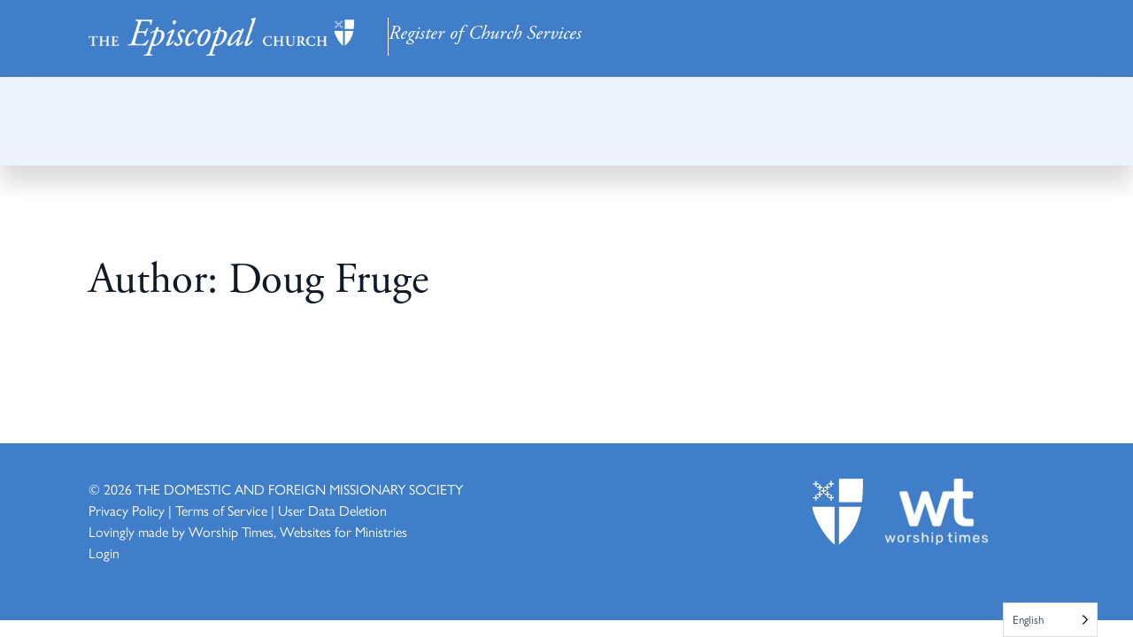

--- FILE ---
content_type: text/html; charset=UTF-8
request_url: https://parishregister.episcopalchurch.org/author/djfrugecomcast-net/
body_size: 7245
content:
    <!doctype html>
    <html lang="en-US">

    <head>
        <meta charset="UTF-8">
        <meta name="viewport" content="width=device-width, initial-scale=1">
                    <link rel='stylesheet' href='https://parishregister.episcopalchurch.org/wp-content/plugins/breakdance/plugin/themeless/normalize.min.css'>                <title>Doug Fruge &#8211; Parish Register</title>
<meta name='robots' content='max-image-preview:large' />
<link rel='dns-prefetch' href='//cdn.fusioncharts.com' />
<link rel='dns-prefetch' href='//www.googletagmanager.com' />
<style id='wp-img-auto-sizes-contain-inline-css' type='text/css'>
img:is([sizes=auto i],[sizes^="auto," i]){contain-intrinsic-size:3000px 1500px}
/*# sourceURL=wp-img-auto-sizes-contain-inline-css */
</style>
<link rel='stylesheet' id='tec23_tailwind-css' href='https://parishregister.episcopalchurch.org/wp-content/plugins/wt-tec_register_services/includes/lib/tailwindcss/tailwind-output.css?ver=1.4' type='text/css' media='all' />
<link rel='stylesheet' id='tec23_styles-css' href='https://parishregister.episcopalchurch.org/wp-content/plugins/wt-tec_register_services/includes/style.css?ver=1.26' type='text/css' media='all' />
<link rel='stylesheet' id='wt22_fusiongrid_css-css' href='https://cdn.fusioncharts.com/fusiongrid/latest/fusiongrid.css?ver=1.02' type='text/css' media='all' />
<link rel='stylesheet' id='weglot-css-css' href='https://parishregister.episcopalchurch.org/wp-content/plugins/weglot/dist/css/front-css.css?ver=5.2' type='text/css' media='all' />
<link rel='stylesheet' id='new-flag-css-css' href='https://parishregister.episcopalchurch.org/wp-content/plugins/weglot/dist/css/new-flags.css?ver=5.2' type='text/css' media='all' />
<script type="text/javascript" src="https://parishregister.episcopalchurch.org/wp-includes/js/jquery/jquery.min.js?ver=3.7.1" id="jquery-core-js"></script>
<script type="text/javascript" src="https://parishregister.episcopalchurch.org/wp-includes/js/jquery/jquery-migrate.min.js?ver=3.4.1" id="jquery-migrate-js"></script>
<script type="text/javascript" src="https://cdn.fusioncharts.com/fusiongrid/latest/fusiongrid.js?ver=1.02" id="fusiongrid-js"></script>
<script type="text/javascript" src="https://cdn.fusioncharts.com/fusioncharts/latest/fusioncharts.js?ver=1.02" id="fusionchart-js"></script>
<script type="text/javascript" src="https://cdn.fusioncharts.com/fusioncharts/latest/themes/fusioncharts.theme.fusion.js?ver=1.02" id="fusionchart-theme-js"></script>
<script type="text/javascript" src="https://parishregister.episcopalchurch.org/wp-content/plugins/weglot/dist/front-js.js?ver=5.2" id="wp-weglot-js-js"></script>

<!-- Google tag (gtag.js) snippet added by Site Kit -->
<!-- Google Analytics snippet added by Site Kit -->
<script type="text/javascript" src="https://www.googletagmanager.com/gtag/js?id=GT-NGJTKDVL" id="google_gtagjs-js" async></script>
<script type="text/javascript" id="google_gtagjs-js-after">
/* <![CDATA[ */
window.dataLayer = window.dataLayer || [];function gtag(){dataLayer.push(arguments);}
gtag("set","linker",{"domains":["parishregister.episcopalchurch.org"]});
gtag("js", new Date());
gtag("set", "developer_id.dZTNiMT", true);
gtag("config", "GT-NGJTKDVL");
//# sourceURL=google_gtagjs-js-after
/* ]]> */
</script>
<meta name="generator" content="Site Kit by Google 1.168.0" />
<link rel="alternate" href="https://parishregister.episcopalchurch.org/author/djfrugecomcast-net/" hreflang="en"/>
<link rel="alternate" href="https://parishregister.episcopalchurch.org/es/author/djfrugecomcast-net/" hreflang="es"/>
<link rel="alternate" href="https://parishregister.episcopalchurch.org/fr/author/djfrugecomcast-net/" hreflang="fr"/>
<link rel="alternate" href="https://parishregister.episcopalchurch.org/zh-tw/author/djfrugecomcast-net/" hreflang="zh-tw"/>
<script type="application/json" id="weglot-data">{"website":"https:\/\/tecregisterdev.mywtstandalone.com\/","uid":"a85d1d0481","project_slug":"tec-diocesan","language_from":"en","language_from_custom_flag":null,"language_from_custom_name":null,"excluded_paths":[],"excluded_blocks":[{"value":".wt25_dont_translate","description":"Don't Translate"}],"custom_settings":{"button_style":{"is_dropdown":true,"flag_type":"rectangle_mat","with_name":true,"full_name":true,"custom_css":"","with_flags":false},"translate_search":true,"wp_user_version":"5.0","translate_email":false,"translate_amp":false,"switchers":[{"templates":{"name":"default","hash":"095ffb8d22f66be52959023fa4eeb71a05f20f73"},"location":[],"style":{"with_flags":false,"flag_type":"rectangle_mat","with_name":true,"full_name":true,"is_dropdown":true}}]},"pending_translation_enabled":false,"curl_ssl_check_enabled":true,"custom_css":null,"languages":[{"language_to":"es","custom_code":null,"custom_name":null,"custom_local_name":null,"provider":null,"enabled":true,"automatic_translation_enabled":true,"deleted_at":null,"connect_host_destination":null,"custom_flag":null},{"language_to":"fr","custom_code":null,"custom_name":null,"custom_local_name":null,"provider":null,"enabled":true,"automatic_translation_enabled":true,"deleted_at":null,"connect_host_destination":null,"custom_flag":null},{"language_to":"zh-tw","custom_code":null,"custom_name":null,"custom_local_name":null,"provider":null,"enabled":true,"automatic_translation_enabled":true,"deleted_at":null,"connect_host_destination":null,"custom_flag":null}],"organization_slug":"w-ebee476526","api_domain":"cdn-api-weglot.com","current_language":"en","switcher_links":{"en":"https:\/\/parishregister.episcopalchurch.org\/author\/djfrugecomcast-net\/","es":"https:\/\/parishregister.episcopalchurch.org\/es\/author\/djfrugecomcast-net\/","fr":"https:\/\/parishregister.episcopalchurch.org\/fr\/author\/djfrugecomcast-net\/","zh-tw":"https:\/\/parishregister.episcopalchurch.org\/zh-tw\/author\/djfrugecomcast-net\/"},"original_path":"\/author\/djfrugecomcast-net\/"}</script>				<script type="text/javascript" src="https://cdn.weglot.com/weglot.min.js"></script>
				<script>
					Weglot.initialize({"api_key":"wg_b351bacda0dce4c3b34f8c14d6f9741d2","whitelist":[{"value":"#widget-container_services_graph"},{"value":"#grid-container-for-card-hours"}],"dynamics":[{"value":"#widget-container_services_graph"},{"value":"#grid-container-for-card-hours"}],"proxify_iframes":[],"hide_switcher":"true","auto_switch":"false","language_to":"en"});
				</script>
				<link rel="icon" href="https://parishregister.episcopalchurch.org/wp-content/uploads/2023/12/cropped-cropped-shield_favicon-32x32.png" sizes="32x32" />
<link rel="icon" href="https://parishregister.episcopalchurch.org/wp-content/uploads/2023/12/cropped-cropped-shield_favicon-192x192.png" sizes="192x192" />
<link rel="apple-touch-icon" href="https://parishregister.episcopalchurch.org/wp-content/uploads/2023/12/cropped-cropped-shield_favicon-180x180.png" />
<meta name="msapplication-TileImage" content="https://parishregister.episcopalchurch.org/wp-content/uploads/2023/12/cropped-cropped-shield_favicon-270x270.png" />
<!-- [HEADER ASSETS] -->


<link rel="stylesheet" href="https://use.typekit.net/oym6qlo.css" />
<link rel="stylesheet" href="https://parishregister.episcopalchurch.org/wp-content/plugins/breakdance/subplugins/breakdance-elements/dependencies-files/awesome-menu@1/awesome-menu.css?bd_ver=2.5.2" />
<link rel="stylesheet" href="https://parishregister.episcopalchurch.org/wp-content/plugins/breakdance/subplugins/breakdance-elements/dependencies-files/breakdance-posts@1/posts.css?bd_ver=2.5.2" />

<link rel="stylesheet" href="https://parishregister.episcopalchurch.org/wp-content/uploads/breakdance/css/post-23-defaults.css?v=4b6c2cac40140a8ec7bc71260cbc32a5" />

<link rel="stylesheet" href="https://parishregister.episcopalchurch.org/wp-content/uploads/breakdance/css/post-17-defaults.css?v=1b533a5367dd411bb18c51a5d6fe7870" />

<link rel="stylesheet" href="https://parishregister.episcopalchurch.org/wp-content/uploads/breakdance/css/post-26-defaults.css?v=1c4d7063383552619ea4c8d1461766b3" />

<link rel="stylesheet" href="https://parishregister.episcopalchurch.org/wp-content/uploads/breakdance/css/global-settings.css?v=0aff38a2892952209bbb4f582ceae819" />

<link rel="stylesheet" href="https://parishregister.episcopalchurch.org/wp-content/uploads/breakdance/css/presets.css?v=d41d8cd98f00b204e9800998ecf8427e" />



<link rel="stylesheet" href="https://parishregister.episcopalchurch.org/wp-content/uploads/breakdance/css/selectors.css?v=ee47979b2ba8015d661d15d1c3ea8f3c" />





<link rel="stylesheet" href="https://parishregister.episcopalchurch.org/wp-content/uploads/breakdance/css/post-23.css?v=498076bb0b3df4962dc0016823508934" />

<link rel="stylesheet" href="https://parishregister.episcopalchurch.org/wp-content/uploads/breakdance/css/post-17.css?v=61efbb08f5815916cc5625d955451292" />

<link rel="stylesheet" href="https://parishregister.episcopalchurch.org/wp-content/uploads/breakdance/css/post-26.css?v=e2c60ade63d1216a9987a201edf57658" />
<!-- [/EOF HEADER ASSETS] -->    </head>
    
    <body class="archive author author-djfrugecomcast-net author-65 wp-theme-breakdance-zero breakdance">
            <section class="bde-section-23-156 bde-section">
  
  
	



<div class="section-container"><div class="bde-columns-23-157 bde-columns"><div class="bde-column-23-158 bde-column">
  
  
	



<div class="bde-image-23-159 bde-image">
<figure class="breakdance-image breakdance-image--9221">
	<div class="breakdance-image-container">
		<div class="breakdance-image-clip"><a class="breakdance-image-link breakdance-image-link--url" href="/" target="_self" rel="noopener" data-sub-html="" data-lg-size="-"><img class="breakdance-image-object" src="https://parishregister.episcopalchurch.org/wp-content/uploads/2024/01/reversed_white_horizontal_episcopal_logo-300x43.webp" width="300" height="43" srcset="https://parishregister.episcopalchurch.org/wp-content/uploads/2024/01/reversed_white_horizontal_episcopal_logo.webp 408w, https://parishregister.episcopalchurch.org/wp-content/uploads/2024/01/reversed_white_horizontal_episcopal_logo-300x43.webp 300w" sizes="(max-width: 408px) 100vw, 408px" alt="Episcopal Logo"></a></div>
	</div></figure>

</div>
</div><div class="bde-column-23-160 bde-column">
  
  
	



<div class="bde-text-23-161 bde-text">
Register of Church Services
</div>
</div><div class="bde-column-23-234 bde-column">
  
  
	



<div class="bde-menu-23-235 bde-menu">


      
        
    <nav class="breakdance-menu breakdance-menu--collapse    ">
    <button class="breakdance-menu-toggle breakdance-menu-toggle--squeeze" type="button" aria-label="Open Menu" aria-expanded="false" aria-controls="menu-235">
                  <span class="breakdance-menu-toggle-icon">
            <span class="breakdance-menu-toggle-lines"></span>
          </span>
            </button>
    
  <ul class="breakdance-menu-list" id="menu-235">
              
  
    
  </ul>
  </nav>


</div>
</div></div></div>
</section><section class="bde-section-23-162 bde-section">
  
  
	



<div class="section-container"><div class="bde-columns-23-163 bde-columns"><div class="bde-column-23-164 bde-column">
  
  
	




</div><div class="bde-column-23-237 bde-column">
  
  
	



<h1 class="bde-heading-23-238 bde-heading">

</h1>
</div><div class="bde-column-23-172 bde-column">
  
  
	




</div></div></div>
</section><section class="bde-section-23-177 bde-section">
  
  
	



<div class="section-container"><div class="bde-div-23-178 bde-div">
  
  
	



<div class="bde-image-23-179 bde-image">
<figure class="breakdance-image breakdance-image--9221">
	<div class="breakdance-image-container">
		<div class="breakdance-image-clip"><a class="breakdance-image-link breakdance-image-link--url" href="/" target="_self" rel="noopener" data-sub-html="" data-lg-size="-"><img class="breakdance-image-object" src="https://parishregister.episcopalchurch.org/wp-content/uploads/2024/01/reversed_white_horizontal_episcopal_logo-300x43.webp" width="300" height="43" srcset="https://parishregister.episcopalchurch.org/wp-content/uploads/2024/01/reversed_white_horizontal_episcopal_logo.webp 408w, https://parishregister.episcopalchurch.org/wp-content/uploads/2024/01/reversed_white_horizontal_episcopal_logo-300x43.webp 300w" sizes="(max-width: 408px) 100vw, 408px" alt="Episcopal Logo"></a></div>
	</div></figure>

</div><div class="bde-text-23-180 bde-text">
Register of Church Services
</div>
</div></div>
</section><section class="bde-section-23-181 bde-section">
  
  
	



<div class="section-container"><div class="bde-columns-23-182 bde-columns"><div class="bde-column-23-183 bde-column">
  
  
	




</div><div class="bde-column-23-188 bde-column">
  
  
	



<h1 class="bde-heading-23-189 bde-heading">

</h1>
</div></div></div>
</section><section class="bde-section-17-100 bde-section">
  
  
	



<div class="section-container"><h1 class="bde-heading-17-106 bde-heading">
Author: <span>Doug Fruge</span>
</h1><div class="bde-post-list-17-104 bde-post-list">

</div></div>
</section><section class="bde-section-26-148 bde-section">
  
  
	



<div class="section-container"><div class="bde-columns-26-149 bde-columns"><div class="bde-column-26-150 bde-column">
  
  
	



<div class="bde-shortcode-26-151 bde-shortcode">

    <div class="wt_footer">
        <p style="float: left;">
			            &copy; 2026            <a href="/"
               title="THE DOMESTIC AND FOREIGN MISSIONARY SOCIETY"> THE DOMESTIC AND FOREIGN MISSIONARY SOCIETY</a>
            <br/>
            <a href="/privacy-policy/" title="Privacy Policy">Privacy Policy</a> | <a href="/terms-of-service/" title="Terms of Service">Terms of Service</a> | <a href="/user-data-deletion/" title="User Data Deletion">User Data Deletion</a>
            <br />
			
            Lovingly made by <a href="https://worshiptimes.org/" target="_blank">Worship
                Times, Websites for
                Ministries</a><br/>
			                <a href="/login" class="wt22_edit_website_link">Login</a>
				
        </p>
    </div>


	
</div>
</div><div class="bde-column-26-152 bde-column">
  
  
	



<div class="bde-image-26-153 bde-image">
<figure class="breakdance-image breakdance-image--9220">
	<div class="breakdance-image-container">
		<div class="breakdance-image-clip"><a class="breakdance-image-link breakdance-image-link--url" href="https://www.episcopalchurch.org/" target="_blank" rel="noopener" data-sub-html="" data-lg-size="-"><img class="breakdance-image-object" src="https://parishregister.episcopalchurch.org/wp-content/uploads/2024/01/Reversed_Out_Shield.webp" width="58" height="75" sizes="(max-width: 58px) 100vw, 58px" alt="Episcopal Logo"></a></div>
	</div></figure>

</div>
</div><div class="bde-column-26-154 bde-column">
  
  
	



<div class="bde-image-26-155 bde-image">
<figure class="breakdance-image breakdance-image--9223">
	<div class="breakdance-image-container">
		<div class="breakdance-image-clip"><a class="breakdance-image-link breakdance-image-link--url" href="https://worshiptimes.org" target="_blank" rel="noopener" data-sub-html="" data-lg-size="-"><img class="breakdance-image-object" src="https://parishregister.episcopalchurch.org/wp-content/uploads/2024/01/WT_Logo_2_Color_white-1-75.webp" width="116" height="75" sizes="(max-width: 116px) 100vw, 116px" alt="Worship Times Logo"></a></div>
	</div></figure>

</div>
</div></div></div>
</section>        <script type="speculationrules">
{"prefetch":[{"source":"document","where":{"and":[{"href_matches":"/*"},{"not":{"href_matches":["/wp-*.php","/wp-admin/*","/wp-content/uploads/*","/wp-content/*","/wp-content/plugins/*","/wp-content/plugins/breakdance/plugin/themeless/themes/breakdance-zero/*","/*\\?(.+)"]}},{"not":{"selector_matches":"a[rel~=\"nofollow\"]"}},{"not":{"selector_matches":".no-prefetch, .no-prefetch a"}}]},"eagerness":"conservative"}]}
</script>
<style id='global-styles-inline-css' type='text/css'>
:root{--wp--preset--aspect-ratio--square: 1;--wp--preset--aspect-ratio--4-3: 4/3;--wp--preset--aspect-ratio--3-4: 3/4;--wp--preset--aspect-ratio--3-2: 3/2;--wp--preset--aspect-ratio--2-3: 2/3;--wp--preset--aspect-ratio--16-9: 16/9;--wp--preset--aspect-ratio--9-16: 9/16;--wp--preset--color--black: #000000;--wp--preset--color--cyan-bluish-gray: #abb8c3;--wp--preset--color--white: #ffffff;--wp--preset--color--pale-pink: #f78da7;--wp--preset--color--vivid-red: #cf2e2e;--wp--preset--color--luminous-vivid-orange: #ff6900;--wp--preset--color--luminous-vivid-amber: #fcb900;--wp--preset--color--light-green-cyan: #7bdcb5;--wp--preset--color--vivid-green-cyan: #00d084;--wp--preset--color--pale-cyan-blue: #8ed1fc;--wp--preset--color--vivid-cyan-blue: #0693e3;--wp--preset--color--vivid-purple: #9b51e0;--wp--preset--gradient--vivid-cyan-blue-to-vivid-purple: linear-gradient(135deg,rgb(6,147,227) 0%,rgb(155,81,224) 100%);--wp--preset--gradient--light-green-cyan-to-vivid-green-cyan: linear-gradient(135deg,rgb(122,220,180) 0%,rgb(0,208,130) 100%);--wp--preset--gradient--luminous-vivid-amber-to-luminous-vivid-orange: linear-gradient(135deg,rgb(252,185,0) 0%,rgb(255,105,0) 100%);--wp--preset--gradient--luminous-vivid-orange-to-vivid-red: linear-gradient(135deg,rgb(255,105,0) 0%,rgb(207,46,46) 100%);--wp--preset--gradient--very-light-gray-to-cyan-bluish-gray: linear-gradient(135deg,rgb(238,238,238) 0%,rgb(169,184,195) 100%);--wp--preset--gradient--cool-to-warm-spectrum: linear-gradient(135deg,rgb(74,234,220) 0%,rgb(151,120,209) 20%,rgb(207,42,186) 40%,rgb(238,44,130) 60%,rgb(251,105,98) 80%,rgb(254,248,76) 100%);--wp--preset--gradient--blush-light-purple: linear-gradient(135deg,rgb(255,206,236) 0%,rgb(152,150,240) 100%);--wp--preset--gradient--blush-bordeaux: linear-gradient(135deg,rgb(254,205,165) 0%,rgb(254,45,45) 50%,rgb(107,0,62) 100%);--wp--preset--gradient--luminous-dusk: linear-gradient(135deg,rgb(255,203,112) 0%,rgb(199,81,192) 50%,rgb(65,88,208) 100%);--wp--preset--gradient--pale-ocean: linear-gradient(135deg,rgb(255,245,203) 0%,rgb(182,227,212) 50%,rgb(51,167,181) 100%);--wp--preset--gradient--electric-grass: linear-gradient(135deg,rgb(202,248,128) 0%,rgb(113,206,126) 100%);--wp--preset--gradient--midnight: linear-gradient(135deg,rgb(2,3,129) 0%,rgb(40,116,252) 100%);--wp--preset--font-size--small: 13px;--wp--preset--font-size--medium: 20px;--wp--preset--font-size--large: 36px;--wp--preset--font-size--x-large: 42px;--wp--preset--spacing--20: 0.44rem;--wp--preset--spacing--30: 0.67rem;--wp--preset--spacing--40: 1rem;--wp--preset--spacing--50: 1.5rem;--wp--preset--spacing--60: 2.25rem;--wp--preset--spacing--70: 3.38rem;--wp--preset--spacing--80: 5.06rem;--wp--preset--shadow--natural: 6px 6px 9px rgba(0, 0, 0, 0.2);--wp--preset--shadow--deep: 12px 12px 50px rgba(0, 0, 0, 0.4);--wp--preset--shadow--sharp: 6px 6px 0px rgba(0, 0, 0, 0.2);--wp--preset--shadow--outlined: 6px 6px 0px -3px rgb(255, 255, 255), 6px 6px rgb(0, 0, 0);--wp--preset--shadow--crisp: 6px 6px 0px rgb(0, 0, 0);}:where(.is-layout-flex){gap: 0.5em;}:where(.is-layout-grid){gap: 0.5em;}body .is-layout-flex{display: flex;}.is-layout-flex{flex-wrap: wrap;align-items: center;}.is-layout-flex > :is(*, div){margin: 0;}body .is-layout-grid{display: grid;}.is-layout-grid > :is(*, div){margin: 0;}:where(.wp-block-columns.is-layout-flex){gap: 2em;}:where(.wp-block-columns.is-layout-grid){gap: 2em;}:where(.wp-block-post-template.is-layout-flex){gap: 1.25em;}:where(.wp-block-post-template.is-layout-grid){gap: 1.25em;}.has-black-color{color: var(--wp--preset--color--black) !important;}.has-cyan-bluish-gray-color{color: var(--wp--preset--color--cyan-bluish-gray) !important;}.has-white-color{color: var(--wp--preset--color--white) !important;}.has-pale-pink-color{color: var(--wp--preset--color--pale-pink) !important;}.has-vivid-red-color{color: var(--wp--preset--color--vivid-red) !important;}.has-luminous-vivid-orange-color{color: var(--wp--preset--color--luminous-vivid-orange) !important;}.has-luminous-vivid-amber-color{color: var(--wp--preset--color--luminous-vivid-amber) !important;}.has-light-green-cyan-color{color: var(--wp--preset--color--light-green-cyan) !important;}.has-vivid-green-cyan-color{color: var(--wp--preset--color--vivid-green-cyan) !important;}.has-pale-cyan-blue-color{color: var(--wp--preset--color--pale-cyan-blue) !important;}.has-vivid-cyan-blue-color{color: var(--wp--preset--color--vivid-cyan-blue) !important;}.has-vivid-purple-color{color: var(--wp--preset--color--vivid-purple) !important;}.has-black-background-color{background-color: var(--wp--preset--color--black) !important;}.has-cyan-bluish-gray-background-color{background-color: var(--wp--preset--color--cyan-bluish-gray) !important;}.has-white-background-color{background-color: var(--wp--preset--color--white) !important;}.has-pale-pink-background-color{background-color: var(--wp--preset--color--pale-pink) !important;}.has-vivid-red-background-color{background-color: var(--wp--preset--color--vivid-red) !important;}.has-luminous-vivid-orange-background-color{background-color: var(--wp--preset--color--luminous-vivid-orange) !important;}.has-luminous-vivid-amber-background-color{background-color: var(--wp--preset--color--luminous-vivid-amber) !important;}.has-light-green-cyan-background-color{background-color: var(--wp--preset--color--light-green-cyan) !important;}.has-vivid-green-cyan-background-color{background-color: var(--wp--preset--color--vivid-green-cyan) !important;}.has-pale-cyan-blue-background-color{background-color: var(--wp--preset--color--pale-cyan-blue) !important;}.has-vivid-cyan-blue-background-color{background-color: var(--wp--preset--color--vivid-cyan-blue) !important;}.has-vivid-purple-background-color{background-color: var(--wp--preset--color--vivid-purple) !important;}.has-black-border-color{border-color: var(--wp--preset--color--black) !important;}.has-cyan-bluish-gray-border-color{border-color: var(--wp--preset--color--cyan-bluish-gray) !important;}.has-white-border-color{border-color: var(--wp--preset--color--white) !important;}.has-pale-pink-border-color{border-color: var(--wp--preset--color--pale-pink) !important;}.has-vivid-red-border-color{border-color: var(--wp--preset--color--vivid-red) !important;}.has-luminous-vivid-orange-border-color{border-color: var(--wp--preset--color--luminous-vivid-orange) !important;}.has-luminous-vivid-amber-border-color{border-color: var(--wp--preset--color--luminous-vivid-amber) !important;}.has-light-green-cyan-border-color{border-color: var(--wp--preset--color--light-green-cyan) !important;}.has-vivid-green-cyan-border-color{border-color: var(--wp--preset--color--vivid-green-cyan) !important;}.has-pale-cyan-blue-border-color{border-color: var(--wp--preset--color--pale-cyan-blue) !important;}.has-vivid-cyan-blue-border-color{border-color: var(--wp--preset--color--vivid-cyan-blue) !important;}.has-vivid-purple-border-color{border-color: var(--wp--preset--color--vivid-purple) !important;}.has-vivid-cyan-blue-to-vivid-purple-gradient-background{background: var(--wp--preset--gradient--vivid-cyan-blue-to-vivid-purple) !important;}.has-light-green-cyan-to-vivid-green-cyan-gradient-background{background: var(--wp--preset--gradient--light-green-cyan-to-vivid-green-cyan) !important;}.has-luminous-vivid-amber-to-luminous-vivid-orange-gradient-background{background: var(--wp--preset--gradient--luminous-vivid-amber-to-luminous-vivid-orange) !important;}.has-luminous-vivid-orange-to-vivid-red-gradient-background{background: var(--wp--preset--gradient--luminous-vivid-orange-to-vivid-red) !important;}.has-very-light-gray-to-cyan-bluish-gray-gradient-background{background: var(--wp--preset--gradient--very-light-gray-to-cyan-bluish-gray) !important;}.has-cool-to-warm-spectrum-gradient-background{background: var(--wp--preset--gradient--cool-to-warm-spectrum) !important;}.has-blush-light-purple-gradient-background{background: var(--wp--preset--gradient--blush-light-purple) !important;}.has-blush-bordeaux-gradient-background{background: var(--wp--preset--gradient--blush-bordeaux) !important;}.has-luminous-dusk-gradient-background{background: var(--wp--preset--gradient--luminous-dusk) !important;}.has-pale-ocean-gradient-background{background: var(--wp--preset--gradient--pale-ocean) !important;}.has-electric-grass-gradient-background{background: var(--wp--preset--gradient--electric-grass) !important;}.has-midnight-gradient-background{background: var(--wp--preset--gradient--midnight) !important;}.has-small-font-size{font-size: var(--wp--preset--font-size--small) !important;}.has-medium-font-size{font-size: var(--wp--preset--font-size--medium) !important;}.has-large-font-size{font-size: var(--wp--preset--font-size--large) !important;}.has-x-large-font-size{font-size: var(--wp--preset--font-size--x-large) !important;}
/*# sourceURL=global-styles-inline-css */
</style>
<script type="text/javascript" id="register-user-form-js-extra">
/* <![CDATA[ */
var ajax_object = {"ajax_url":"https://parishregister.episcopalchurch.org/wp-admin/admin-ajax.php","recaptcha_site_key":"6LevxC0pAAAAALe8h6JwcZrm9NE3H32UxOdfIHxg"};
//# sourceURL=register-user-form-js-extra
/* ]]> */
</script>
<script type="text/javascript" src="https://parishregister.episcopalchurch.org/wp-content/plugins/wt-tec_register_services/includes/lib/register-app-form/user-form.js?ver=1.0" id="register-user-form-js"></script>
<script type="text/javascript" id="register-app-form-js-extra">
/* <![CDATA[ */
var myLocalizedData = {"key1":"value1","key2":"value2"};
//# sourceURL=register-app-form-js-extra
/* ]]> */
</script>
<script type="text/javascript" src="https://parishregister.episcopalchurch.org/wp-content/plugins/wt-tec_register_services/includes/lib/register-app-form/index.js?ver=1.1" id="register-app-form-js"></script>
<script type="text/javascript" id="wt24-custom-js-js-extra">
/* <![CDATA[ */
var wt24_ajax = {"ajax_url":"https://parishregister.episcopalchurch.org/wp-admin/admin-ajax.php"};
//# sourceURL=wt24-custom-js-js-extra
/* ]]> */
</script>
<script type="text/javascript" src="https://parishregister.episcopalchurch.org/wp-content/plugins/wt-tec_register_services/includes/wt24-custom.js?ver=1.2" id="wt24-custom-js-js"></script>
<script src='https://parishregister.episcopalchurch.org/wp-content/plugins/breakdance/plugin/global-scripts/breakdance-utils.js?bd_ver=2.5.2' defer></script>
<script src='https://parishregister.episcopalchurch.org/wp-content/plugins/breakdance/subplugins/breakdance-elements/dependencies-files/awesome-menu@1/awesome-menu.js?bd_ver=2.5.2' defer></script>
<script>document.addEventListener('DOMContentLoaded', function(){     if (!window.BreakdanceFrontend) {
        window.BreakdanceFrontend = {}
    }

    window.BreakdanceFrontend.data = {"homeUrl":"https:\/\/parishregister.episcopalchurch.org","ajaxUrl":"https:\/\/parishregister.episcopalchurch.org\/wp-admin\/admin-ajax.php","elementsPluginUrl":"https:\/\/parishregister.episcopalchurch.org\/wp-content\/plugins\/breakdance\/subplugins\/breakdance-elements\/","BASE_BREAKPOINT_ID":"breakpoint_base","breakpoints":[{"id":"breakpoint_base","label":"Desktop","defaultPreviewWidth":"100%"},{"id":"breakpoint_tablet_landscape","label":"Tablet Landscape","defaultPreviewWidth":1024,"maxWidth":1119},{"id":"breakpoint_tablet_portrait","label":"Tablet Portrait","defaultPreviewWidth":768,"maxWidth":1023},{"id":"breakpoint_phone_landscape","label":"Phone Landscape","defaultPreviewWidth":480,"maxWidth":767},{"id":"breakpoint_phone_portrait","label":"Phone Portrait","defaultPreviewWidth":400,"maxWidth":479}],"subscriptionMode":"pro"} }) </script>
<script>document.addEventListener('DOMContentLoaded', function(){ 
new AwesomeMenu(".breakdance .bde-menu-23-235 .breakdance-menu", {
  dropdown: {
    openOnClick: false,
    mode: {
      desktop: 'dropdown'
    },
    placement: 'left',
    width: null,
    animation: 'fade'
  },
  link: {
    effect: '',
    effectDirection: '',
  },
  mobile: {
    breakpoint: '',
    mode: 'accordion',
    offcanvasPosition: 'left',
    offset: null,
    followLinks: true
  }
});
 }) </script>
    <!--Weglot 5.2--><aside data-wg-notranslate="" class="country-selector weglot-dropdown close_outside_click closed weglot-default wg-" tabindex="0" aria-expanded="false" aria-label="Language selected: English"><input id="wg6970e6237596c5.248998451769006627864" class="weglot_choice" type="checkbox" name="menu"/><label data-l="en" tabindex="-1" for="wg6970e6237596c5.248998451769006627864" class="wgcurrent wg-li weglot-lang weglot-language flag-0 wg-en" data-code-language="wg-en" data-name-language="English"><span class="wglanguage-name">English</span></label><ul role="none"><li data-l="es" class="wg-li weglot-lang weglot-language flag-0 wg-es" data-code-language="es" role="option"><a title="Language switcher : Spanish" class="weglot-language-es" role="option" data-wg-notranslate="" href="https://parishregister.episcopalchurch.org/es/author/djfrugecomcast-net/">Español</a></li><li data-l="fr" class="wg-li weglot-lang weglot-language flag-0 wg-fr" data-code-language="fr" role="option"><a title="Language switcher : French" class="weglot-language-fr" role="option" data-wg-notranslate="" href="https://parishregister.episcopalchurch.org/fr/author/djfrugecomcast-net/">Français</a></li><li data-l="zh-tw" class="wg-li weglot-lang weglot-language flag-0 wg-zh-tw" data-code-language="zh-tw" role="option"><a title="Language switcher : Traditional Chinese" class="weglot-language-zh-tw" role="option" data-wg-notranslate="" href="https://parishregister.episcopalchurch.org/zh-tw/author/djfrugecomcast-net/">中文 (繁體)</a></li></ul></aside> </body>

    </html>


--- FILE ---
content_type: text/css
request_url: https://parishregister.episcopalchurch.org/wp-content/uploads/breakdance/css/post-17.css?v=61efbb08f5815916cc5625d955451292
body_size: 11923
content:
.breakdance .bde-heading-17-106{margin-bottom:56px}.breakdance .bde-post-list-17-104{width:100%}.breakdance .bde-post-list-17-104>.bde-loop{--bde-posts-gap:20px;--bde-posts-per-row:2}.breakdance .bde-post-list-17-104 .bde-posts-pagination{margin-top:50px}.breakdance .bde-post-list-17-104 .bde-posts-pagination-infinite-loader-wrapper{margin-top:50px}.breakdance .bde-post-list-17-104 .ee-post{border-radius:4px;box-shadow:2px 4px 20px 0px #0000000F;padding:20px 20px 20px 20px;align-items:flex-start}.breakdance .bde-post-list-17-104 .ee-post-wrap{align-items:flex-start}.breakdance .bde-post-list-17-104 .ee-post-meta-item:not(:last-child):after{content:"/"}.breakdance .bde-post-list-17-104 .ee-post-title{text-align:left}.breakdance .bde-post-list-17-104 .ee-post-meta{justify-content:flex-start}.breakdance .bde-post-list-17-104 .ee-post-taxonomy{justify-content:flex-start}.breakdance .bde-post-list-17-104 .ee-post-content{text-align:left}.breakdance .bde-post-list-17-104 .bde-tabs__tab:not(.is-active) .bde-tabs__tab-title,.breakdance .bde-post-list-17-104 .bde-tabs__tab:not(.is-active) .bde-tabs__tab-icon>svg{color:var(--inactiveColor)}.breakdance .bde-post-list-17-104 .bde-tabs__tab.is-active .bde-tabs__tab-title,.breakdance .bde-post-list-17-104 .bde-tabs__tab.is-active:hover .bde-tabs__tab-title,.breakdance .bde-post-list-17-104 .bde-tabs__tab.is-active .bde-tabs__tab-icon>svg,.breakdance .bde-post-list-17-104 .bde-tabs__tab.is-active:hover .bde-tabs__tab-icon>svg{color:var(--activeColor)}.breakdance .bde-post-list-17-104 .bde-tabs__tab:hover .bde-tabs__tab-title,.breakdance .bde-post-list-17-104 .bde-tabs__tab:hover .bde-tabs__tab-icon>svg{color:var(--hoverColor)}.breakdance .bde-post-list-17-104 .bde-tabs__tab:not(.is-active){background-color:var(--inactiveBgColor)}.breakdance .bde-post-list-17-104 .bde-tabs__tab.is-active,.breakdance .bde-post-list-17-104 .bde-tabs__tab.is-active:hover{background-color:var(--activeBgColor)}.breakdance .bde-post-list-17-104 .bde-tabs__tab:hover{background-color:var(--hoverBgColor)}.breakdance .bde-post-list-17-104 .bde-tabs__tabslist--tabs .bde-tabs__tab.is-active::after,.breakdance .bde-post-list-17-104 .bde-tabs__tabslist--tabs .bde-tabs__tab.is-active:hover::after,.breakdance .bde-post-list-17-104 .bde-tabs__tabslist--default .bde-tabs__tab.is-active::after,.breakdance .bde-post-list-17-104 .bde-tabs__tabslist--default .bde-tabs__tab.is-active:hover::after,.breakdance .bde-post-list-17-104 .bde-tabs__tabslist--bar .bde-tabs__tab.is-active::after,.breakdance .bde-post-list-17-104 .bde-tabs__tabslist--bar .bde-tabs__tab.is-active:hover::after{background-color:var(--activeUnderlineColor,--activeColor)}.breakdance .bde-post-list-17-104 .bde-tabs__tabslist--tabs .bde-tabs__tab:hover::after{background-color:var(--hoverUnderlineColor)}.breakdance .bde-post-list-17-104 .breakdance-swiper-wrapper{overflow:hidden}.breakdance .bde-post-list-17-104 .bde-tabs__tabslist-container.is-vertical{width:}@media (max-width:1119px){.breakdance .bde-post-list-17-104>.bde-loop{--bde-posts-per-row:2}.breakdance .bde-post-list-17-104 .bde-tabs__tab:not(.is-active) .bde-tabs__tab-title,.breakdance .bde-post-list-17-104 .bde-tabs__tab:not(.is-active) .bde-tabs__tab-icon>svg{color:var(--inactiveColor)}.breakdance .bde-post-list-17-104 .bde-tabs__tab.is-active .bde-tabs__tab-title,.breakdance .bde-post-list-17-104 .bde-tabs__tab.is-active:hover .bde-tabs__tab-title,.breakdance .bde-post-list-17-104 .bde-tabs__tab.is-active .bde-tabs__tab-icon>svg,.breakdance .bde-post-list-17-104 .bde-tabs__tab.is-active:hover .bde-tabs__tab-icon>svg{color:var(--activeColor)}.breakdance .bde-post-list-17-104 .bde-tabs__tab:hover .bde-tabs__tab-title,.breakdance .bde-post-list-17-104 .bde-tabs__tab:hover .bde-tabs__tab-icon>svg{color:var(--hoverColor)}.breakdance .bde-post-list-17-104 .bde-tabs__tab:not(.is-active){background-color:var(--inactiveBgColor)}.breakdance .bde-post-list-17-104 .bde-tabs__tab.is-active,.breakdance .bde-post-list-17-104 .bde-tabs__tab.is-active:hover{background-color:var(--activeBgColor)}.breakdance .bde-post-list-17-104 .bde-tabs__tab:hover{background-color:var(--hoverBgColor)}.breakdance .bde-post-list-17-104 .bde-tabs__tabslist--tabs .bde-tabs__tab.is-active::after,.breakdance .bde-post-list-17-104 .bde-tabs__tabslist--tabs .bde-tabs__tab.is-active:hover::after,.breakdance .bde-post-list-17-104 .bde-tabs__tabslist--default .bde-tabs__tab.is-active::after,.breakdance .bde-post-list-17-104 .bde-tabs__tabslist--default .bde-tabs__tab.is-active:hover::after,.breakdance .bde-post-list-17-104 .bde-tabs__tabslist--bar .bde-tabs__tab.is-active::after,.breakdance .bde-post-list-17-104 .bde-tabs__tabslist--bar .bde-tabs__tab.is-active:hover::after{background-color:var(--activeUnderlineColor,--activeColor)}.breakdance .bde-post-list-17-104 .bde-tabs__tabslist--tabs .bde-tabs__tab:hover::after{background-color:var(--hoverUnderlineColor)}.breakdance .bde-post-list-17-104 .breakdance-swiper-wrapper{overflow:hidden}.breakdance .bde-post-list-17-104 .bde-tabs__tabslist-container.is-vertical{width:}}@media (max-width:1023px){.breakdance .bde-post-list-17-104>.bde-loop{--bde-posts-per-row:1}.breakdance .bde-post-list-17-104 .bde-tabs__tab:not(.is-active) .bde-tabs__tab-title,.breakdance .bde-post-list-17-104 .bde-tabs__tab:not(.is-active) .bde-tabs__tab-icon>svg{color:var(--inactiveColor)}.breakdance .bde-post-list-17-104 .bde-tabs__tab.is-active .bde-tabs__tab-title,.breakdance .bde-post-list-17-104 .bde-tabs__tab.is-active:hover .bde-tabs__tab-title,.breakdance .bde-post-list-17-104 .bde-tabs__tab.is-active .bde-tabs__tab-icon>svg,.breakdance .bde-post-list-17-104 .bde-tabs__tab.is-active:hover .bde-tabs__tab-icon>svg{color:var(--activeColor)}.breakdance .bde-post-list-17-104 .bde-tabs__tab:hover .bde-tabs__tab-title,.breakdance .bde-post-list-17-104 .bde-tabs__tab:hover .bde-tabs__tab-icon>svg{color:var(--hoverColor)}.breakdance .bde-post-list-17-104 .bde-tabs__tab:not(.is-active){background-color:var(--inactiveBgColor)}.breakdance .bde-post-list-17-104 .bde-tabs__tab.is-active,.breakdance .bde-post-list-17-104 .bde-tabs__tab.is-active:hover{background-color:var(--activeBgColor)}.breakdance .bde-post-list-17-104 .bde-tabs__tab:hover{background-color:var(--hoverBgColor)}.breakdance .bde-post-list-17-104 .bde-tabs__tabslist--tabs .bde-tabs__tab.is-active::after,.breakdance .bde-post-list-17-104 .bde-tabs__tabslist--tabs .bde-tabs__tab.is-active:hover::after,.breakdance .bde-post-list-17-104 .bde-tabs__tabslist--default .bde-tabs__tab.is-active::after,.breakdance .bde-post-list-17-104 .bde-tabs__tabslist--default .bde-tabs__tab.is-active:hover::after,.breakdance .bde-post-list-17-104 .bde-tabs__tabslist--bar .bde-tabs__tab.is-active::after,.breakdance .bde-post-list-17-104 .bde-tabs__tabslist--bar .bde-tabs__tab.is-active:hover::after{background-color:var(--activeUnderlineColor,--activeColor)}.breakdance .bde-post-list-17-104 .bde-tabs__tabslist--tabs .bde-tabs__tab:hover::after{background-color:var(--hoverUnderlineColor)}.breakdance .bde-post-list-17-104 .breakdance-swiper-wrapper{overflow:hidden}.breakdance .bde-post-list-17-104 .bde-tabs__tabslist-container.is-vertical{width:}}@media (max-width:767px){.breakdance .bde-post-list-17-104 .bde-tabs__tab:not(.is-active) .bde-tabs__tab-title,.breakdance .bde-post-list-17-104 .bde-tabs__tab:not(.is-active) .bde-tabs__tab-icon>svg{color:var(--inactiveColor)}.breakdance .bde-post-list-17-104 .bde-tabs__tab.is-active .bde-tabs__tab-title,.breakdance .bde-post-list-17-104 .bde-tabs__tab.is-active:hover .bde-tabs__tab-title,.breakdance .bde-post-list-17-104 .bde-tabs__tab.is-active .bde-tabs__tab-icon>svg,.breakdance .bde-post-list-17-104 .bde-tabs__tab.is-active:hover .bde-tabs__tab-icon>svg{color:var(--activeColor)}.breakdance .bde-post-list-17-104 .bde-tabs__tab:hover .bde-tabs__tab-title,.breakdance .bde-post-list-17-104 .bde-tabs__tab:hover .bde-tabs__tab-icon>svg{color:var(--hoverColor)}.breakdance .bde-post-list-17-104 .bde-tabs__tab:not(.is-active){background-color:var(--inactiveBgColor)}.breakdance .bde-post-list-17-104 .bde-tabs__tab.is-active,.breakdance .bde-post-list-17-104 .bde-tabs__tab.is-active:hover{background-color:var(--activeBgColor)}.breakdance .bde-post-list-17-104 .bde-tabs__tab:hover{background-color:var(--hoverBgColor)}.breakdance .bde-post-list-17-104 .bde-tabs__tabslist--tabs .bde-tabs__tab.is-active::after,.breakdance .bde-post-list-17-104 .bde-tabs__tabslist--tabs .bde-tabs__tab.is-active:hover::after,.breakdance .bde-post-list-17-104 .bde-tabs__tabslist--default .bde-tabs__tab.is-active::after,.breakdance .bde-post-list-17-104 .bde-tabs__tabslist--default .bde-tabs__tab.is-active:hover::after,.breakdance .bde-post-list-17-104 .bde-tabs__tabslist--bar .bde-tabs__tab.is-active::after,.breakdance .bde-post-list-17-104 .bde-tabs__tabslist--bar .bde-tabs__tab.is-active:hover::after{background-color:var(--activeUnderlineColor,--activeColor)}.breakdance .bde-post-list-17-104 .bde-tabs__tabslist--tabs .bde-tabs__tab:hover::after{background-color:var(--hoverUnderlineColor)}.breakdance .bde-post-list-17-104 .bde-tabs__select{display:block!important}.breakdance .bde-post-list-17-104 .bde-tabs__tabslist-container--dropdown{display:none!important}.breakdance .bde-post-list-17-104 .breakdance-swiper-wrapper{overflow:hidden}.bde-tabs__tabslist-container--scrollable,.bde-tabs__tabslist-container--scrollable .bde-tabs__tabslist{justify-content:flex-start!important}.bde-tabs__tabslist-container--scrollable{position:relative}.bde-tabs__tabslist-container--scrollable .bde-tabs__tabslist{overflow:auto;position:relative}.breakdance .bde-post-list-17-104{flex-direction:column}.breakdance .bde-post-list-17-104 .bde-tabs__tabslist-container.is-vertical{width:}.breakdance .bde-post-list-17-104{flex-direction:column;align-items:unset}.breakdance .bde-post-list-17-104 .bde-tabs__tabslist-container.is-vertical{overflow:hidden}}@media (max-width:479px){.breakdance .bde-post-list-17-104 .bde-tabs__tab:not(.is-active) .bde-tabs__tab-title,.breakdance .bde-post-list-17-104 .bde-tabs__tab:not(.is-active) .bde-tabs__tab-icon>svg{color:var(--inactiveColor)}.breakdance .bde-post-list-17-104 .bde-tabs__tab.is-active .bde-tabs__tab-title,.breakdance .bde-post-list-17-104 .bde-tabs__tab.is-active:hover .bde-tabs__tab-title,.breakdance .bde-post-list-17-104 .bde-tabs__tab.is-active .bde-tabs__tab-icon>svg,.breakdance .bde-post-list-17-104 .bde-tabs__tab.is-active:hover .bde-tabs__tab-icon>svg{color:var(--activeColor)}.breakdance .bde-post-list-17-104 .bde-tabs__tab:hover .bde-tabs__tab-title,.breakdance .bde-post-list-17-104 .bde-tabs__tab:hover .bde-tabs__tab-icon>svg{color:var(--hoverColor)}.breakdance .bde-post-list-17-104 .bde-tabs__tab:not(.is-active){background-color:var(--inactiveBgColor)}.breakdance .bde-post-list-17-104 .bde-tabs__tab.is-active,.breakdance .bde-post-list-17-104 .bde-tabs__tab.is-active:hover{background-color:var(--activeBgColor)}.breakdance .bde-post-list-17-104 .bde-tabs__tab:hover{background-color:var(--hoverBgColor)}.breakdance .bde-post-list-17-104 .bde-tabs__tabslist--tabs .bde-tabs__tab.is-active::after,.breakdance .bde-post-list-17-104 .bde-tabs__tabslist--tabs .bde-tabs__tab.is-active:hover::after,.breakdance .bde-post-list-17-104 .bde-tabs__tabslist--default .bde-tabs__tab.is-active::after,.breakdance .bde-post-list-17-104 .bde-tabs__tabslist--default .bde-tabs__tab.is-active:hover::after,.breakdance .bde-post-list-17-104 .bde-tabs__tabslist--bar .bde-tabs__tab.is-active::after,.breakdance .bde-post-list-17-104 .bde-tabs__tabslist--bar .bde-tabs__tab.is-active:hover::after{background-color:var(--activeUnderlineColor,--activeColor)}.breakdance .bde-post-list-17-104 .bde-tabs__tabslist--tabs .bde-tabs__tab:hover::after{background-color:var(--hoverUnderlineColor)}.breakdance .bde-post-list-17-104 .breakdance-swiper-wrapper{overflow:hidden}.breakdance .bde-post-list-17-104 .bde-tabs__tabslist-container.is-vertical{width:}}

--- FILE ---
content_type: application/javascript
request_url: https://parishregister.episcopalchurch.org/wp-content/plugins/wt-tec_register_services/includes/lib/register-app-form/index.js?ver=1.1
body_size: 8597
content:
const $ = jQuery;
// add people inputs
const peopleContainer = document.querySelector("#people-container");
if (peopleContainer) {
    const people = peopleContainer.querySelectorAll("input");
} else {
    //console.log("#people-container not found");
}
const getPersonFieldHtml = (index) => `
<div class="mt-4 song-entry-add-person" />
<div class="mt-2 p-4 bg-gray-200/50 rounded-lg" data-person-index="${index}">
	<div>
		<label for="tec23_person_serve1" class="block text-sm font-medium leading-6 text-gray-900">#${
    index + 1
} Person Served With</label>
		<div class="mt-2">
			<input type="text" name="tec23_person_serve[${index}][_tec23reg_serving_person]" id="tec23_person_serve1" class="block w-full rounded-md border-0 py-1.5 text-gray-900 shadow-sm placeholder:text-gray-400 sm:text-sm sm:leading-6"/>
		</div>
	</div>
	<div class="mt-2">
		<label for="tec23_role_serve1" class="block text-sm font-medium leading-6 text-gray-900">#${
    index + 1
} Role Of Person Served With</label>
		<div class="mt-2">
			<input type="text" name="tec23_person_serve[${index}][_tec23reg_serving_role]" id="tec23_role_serve1" class="block w-full rounded-md border-0 py-1.5 text-gray-900 shadow-sm placeholder:text-gray-400 sm:text-sm sm:leading-6"/>
		</div>
	</div>

	<button data-person-index="${index}" data-button-type="remove-person-button" class="flex flex-row align-middle py-2 px-4 bg-red-200/50 rounded-md border border-rose-500/50 mt-4 ml-auto">
		<div class="my-auto mr-2">
			<svg xmlns="http://www.w3.org/2000/svg" fill="none" viewBox="0 0 24 24" stroke-width="1.5" stroke="currentColor" class="w-3 h-3 text-rose-500">
				<path stroke-linecap="round" stroke-linejoin="round" d="M14.74 9l-.346 9m-4.788 0L9.26 9m9.968-3.21c.342.052.682.107 1.022.166m-1.022-.165L18.16 19.673a2.25 2.25 0 01-2.244 2.077H8.084a2.25 2.25 0 01-2.244-2.077L4.772 5.79m14.456 0a48.108 48.108 0 00-3.478-.397m-12 .562c.34-.059.68-.114 1.022-.165m0 0a48.11 48.11 0 013.478-.397m7.5 0v-.916c0-1.18-.91-2.164-2.09-2.201a51.964 51.964 0 00-3.32 0c-1.18.037-2.09 1.022-2.09 2.201v.916m7.5 0a48.667 48.667 0 00-7.5 0" />
			</svg>
		</div>
		<p class="text-sm text-rose-500">Remove</p>
	</button>
</div>
`;

function handleToggleOtherInput() {
    const [idValue, type] = $(this).attr("id").split("___");
    if (idValue !== "Other") {
        return;
    }
    const otherInputId = `tec23_${type}_other_input`;

    if ($(this).is(":checked")) {
        $("#" + otherInputId).show();
    } else {
        $("#" + otherInputId).hide();
    }
}

function handleFilterOptions() {
    const id = $(this).attr("id");
    const typeSearch = id.match(/filter-(service|place|language|ueid)-input/);
    const type = typeSearch ? typeSearch[1] : null;
    const inputValue = $(this).val();
    if (!type) {
        return;
    }

    const targetFieldsetId = `${type}-fieldset`;

    $(`#${targetFieldsetId} div.relative`).each(function () {
        const label = $(this).find("label").text().toLowerCase();
        if (!label) {
            return;
        }

        if (label.includes(inputValue.toLowerCase())) {
            $(this).show();
        } else {
            $(this).hide();
        }
    });
}


function onAddPeopleClickHandler(event) {
    event.preventDefault();
    console.log(434);
    const peopleContainer = $("#people-container");
    const existingChildrenAmount = peopleContainer.children().length;
    // get html for next person with its own index
    const newPeopleChild = $(getPersonFieldHtml(existingChildrenAmount));
    peopleContainer.append(newPeopleChild);
}

function onRemovePersonClickHandler(event) {
    event.preventDefault();
    const clickedOnPersonIndex = $(this).data("person-index");
    console.log(parseInt(clickedOnPersonIndex));
    if (!clickedOnPersonIndex) return;
    const parsed = parseInt(clickedOnPersonIndex);

    $(`div[data-person-index="${parsed}"]`).remove();
}

$('input[data-type="service"]').on("change", handleToggleOtherInput);
$('input[data-type="place"]').on("change", handleToggleOtherInput);
$('input[data-type="language"]').on("change", handleToggleOtherInput);
$("#filter-service-input, #filter-place-input, #filter-language-input").on(
    "input",
    handleFilterOptions
);
$("#add-people-button").on("click", onAddPeopleClickHandler);
$('button[data-button-type="remove-person-button"]').on(
    "click",
    onRemovePersonClickHandler
);
// for dynamic elements
$(document).on(
    "click",
    'button[data-button-type="remove-person-button"]',
    onRemovePersonClickHandler
);

// red border error ******
const form = document.getElementById("song-entry");
const inputs = form.querySelectorAll("input");
const selects = form.querySelectorAll("select");


// check box custom code
function customErorMessage(checkboxes) {
    const checkboxLength = checkboxes.length;
    const firstCheckbox = checkboxLength > 0 ? checkboxes[0] : null;

    function init() {
        if (firstCheckbox) {
            for (let i = 0; i < checkboxLength; i++) {
                checkboxes[i].addEventListener("change", checkValidity);
            }
            checkValidity();
        }
    }

    function isChecked() {
        const dataSet = checkboxes[0].dataset.type;
        const checkboxInput = form.querySelector(`#filter-${dataSet}-input`);
        for (let i = 0; i < checkboxLength; i++) {
            if (checkboxes[i].checked) {
                checkboxInput.classList.remove("invalid");
                checkboxInput.value = "  ";
                return true;
            }
        }
        checkboxInput.classList.add("invalid");
        checkboxInput.value = "";
        return false;
    }

    function checkValidity() {
        const errorMessage = !isChecked()
            ? "Please select at least one checkbox"
            : "";
        firstCheckbox.setCustomValidity(errorMessage);
    }

    init();
}

const serviceCheckboxs = form.querySelectorAll("[data-type='service']");
const placeCheckboxs = form.querySelectorAll("[data-type='place']");
const languageCheckboxs = form.querySelectorAll("[data-type='language']");

// check wethear the input is empty or not
function registrySubmitForm() {
    [inputs, selects].map((items) => {
        [...items].map((input) => {
            checkVal = input.value.trim();
            if (!input.value) {
                input.classList.add("invalid");
                input?.nextElementSibling?.classList.add("required-show");
            } else {
                input.classList.remove("invalid");
                input?.nextElementSibling?.classList.remove("required-show");
            }
        });
    });

    customErorMessage(serviceCheckboxs);
    customErorMessage(placeCheckboxs);
    customErorMessage(languageCheckboxs);
}

// check radio button click
$(".hide-in-person-select")?.hide();
$(".hide-in-person-select input")?.removeAttr("required");
$("input[name='tec23_service_type']").click(function (e) {
    if ("In-Person" === e.target.value) {
        $(".hide-in-person-select input")?.removeAttr("required");
        $(".hide-in-person-select")?.hide();
    } else {
        $(".hide-in-person-select.make_required input")?.attr("required", true);
        $(".hide-in-person-select")?.show();
    }
});

// jQuery(document).ready(function($) {
//     $(document).on('change', '.service_fieldset_input', function() {
//         var check_val = $(this).data("checkid");
//         var mainDiv = $('#' + check_val).closest('.parent_cls');
        
//         if (mainDiv.hasClass("checkbox_hide")) {
//             mainDiv.removeClass("checkbox_hide");
//         } else {
//             mainDiv.addClass("checkbox_hide");
//         }

//         console.log(mainDiv); // This will log the main div element with class 'main-parent-class'
//     });
// });

jQuery(document).ready(function($) {
    // Function to toggle the checkbox_hide class
    function toggleCheckboxHide(checkbox) {

        var check_val = checkbox.data("checkid");
        console.log(check_val);
        var mainDiv = $('#' + check_val).closest('.parent_cls');
        
        if (mainDiv.hasClass("checkbox_hide")) {
            mainDiv.removeClass("checkbox_hide");
        } else {
            mainDiv.addClass("checkbox_hide");
        }

        console.log(mainDiv); // Log the main div element with class 'main-parent-class'
    }

    // Initial check for already checked checkboxes
    $('.service_fieldset_input:checked').each(function() {
        toggleCheckboxHide($(this));
    });

    // Event listener for changes in the checkboxes
    $(document).on('change', '.service_fieldset_input', function() {
        toggleCheckboxHide($(this));
    });
});

// service-fieldset

--- FILE ---
content_type: application/javascript
request_url: https://parishregister.episcopalchurch.org/wp-content/plugins/wt-tec_register_services/includes/wt24-custom.js?ver=1.2
body_size: 2537
content:
jQuery(document).ready(function ($) {
    var previousRequest = null;
    var loaderHTML = `
        <div class="loader">
            <div class="loader-wheel"></div>
            <div class="loader-text"></div>
        </div>`;

    $('#select-all-checkbox').change(function () {
        var checkboxes = $('.organization-checkbox');
        checkboxes.prop('checked', $(this).prop('checked'));
        updateStats();
    });

    $('.organization-checkbox').change(function () {
        updateStats();
    });

    function updateStats() {
        if (previousRequest) {
            previousRequest.abort();
        }

        var selectedOrganizations = [];
        $('.organization-checkbox:checked').each(function () {
            selectedOrganizations.push($(this).val());
        });

        // Serialize the array for the URL
        var serializedArray = $.param({selected_organizations: selectedOrganizations});

        // Construct the new URL with the serialized array
        var newUrl = window.location.protocol + "//" + window.location.host + window.location.pathname + '?' + serializedArray;

        // Update the URL in the browser without reloading the page
        // history.pushState({ path: newUrl }, '', newUrl);

        // Add loading indicator
        // $('.bde-columns-35793-175, .bde-columns-35793-217, .bde-columns-35793-227').addClass('load_active').append(loaderHTML);
        $('.wt24_number_cards_wrap, .wt24_weekly_totals_reg_sun_wrap, .wt24_register_services_graph_wrap').addClass('load_active').append(loaderHTML);

        // Send AJAX request to update the stats
        previousRequest = $.ajax({
            url: newUrl,
            type: 'GET', // Use GET to pass parameters in the URL
            success: function (response) {
                // Example: Update specific HTML element with response data
                //$('.bde-columns-35793-175').html($(response).find('.bde-columns-35793-175').html());
                $('.wt24_number_cards_wrap').html($(response).find('.wt24_number_cards_wrap').html());
                $('.wt24_weekly_totals_reg_sun_wrap').html($(response).find('.wt24_weekly_totals_reg_sun_wrap').html());
                $('.wt24_register_services_graph_wrap').html($(response).find('.wt24_register_services_graph_wrap').html());
            },
            complete: function () {
                // Remove loading indicator
                $('.wt24_number_cards_wrap, .wt24_weekly_totals_reg_sun_wrap, .wt24_register_services_graph_wrap').removeClass('load_active').find('.loader').remove();
                previousRequest = null;
            }
        });
    }
});